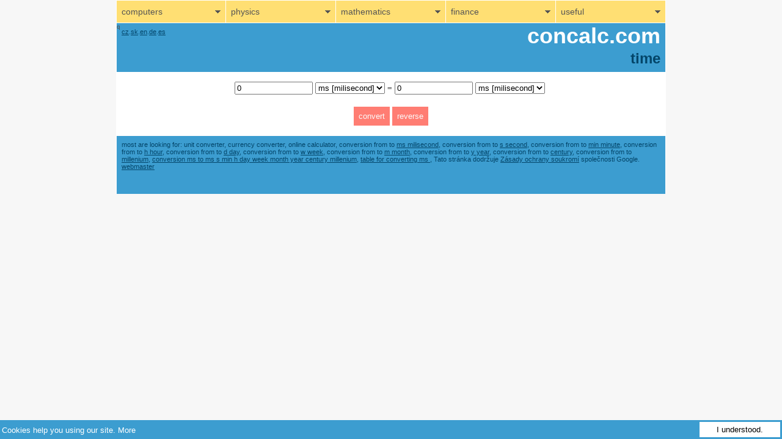

--- FILE ---
content_type: text/html;charset=UTF-8
request_url: https://concalc.com/en/time.html
body_size: 8486
content:
<!DOCTYPE html>
<html xmlns="http://www.w3.org/1999/xhtml" xml:lang="en" lang="en" >
<head>
<script data-ad-client="ca-pub-9999432015957843" async src="https://pagead2.googlesyndication.com/pagead/js/adsbygoogle.js"></script>
<!-- Global site tag (gtag.js) - Google Analytics -->
  <script async src="https://www.googletagmanager.com/gtag/js?id=UA-55600190-3"></script>
  <script>
    window.dataLayer = window.dataLayer || [];
    function gtag(){dataLayer.push(arguments);}
    gtag('js', new Date());

    gtag('config', 'UA-55600190-3');
  </script>	
  <meta charset="utf-8" />
  <style>
    body, nav, ul, li, a  {margin: 0; padding: 0;}
body { 
	background-color: #f7f7f7;
	font-family: "Segoe UI", "Lucida Grande", Arial, sans-serif; 
	font-size: 62.5%;
	color: #545454;
}
.wrapper { width: 900px; margin: 0px auto; background-color: #fff;}
.header { height: 80px; text-align: left; position: relative; background:#3C9DD0; border-left: 1px solid #fff; border-right: 1px solid #fff;}
	.header p { text-align: right; color: #303030; }
	.header p.jazyky { position: absolute; left: 8px; top: -3px; color: #034569; font-size: 1.1em; text-align: left;}
	.header p.jazyky a { color: #034569; }
    .header p.jazyky a:hover { color: #034569; }
	.header p.nadpis { position: absolute; right: 8px; top: -36px; font-size: 3.6em; font-weight:bold; color:#fff;}	
	.header p.nadpis a { color: #fff; text-decoration: none;}
	.header h1.nadpis_velicina { position: absolute; right: 8px; top: 28px; font-size: 2.4em; font-weight:bold; color:#034569;}	
	
.social { margin-left:8px;  }
	
.container {
    width: 100%;
    max-width: 900px; 
	height: auto;	
	font-size: 1.4em;	
	background:#FFDF73;		
}
.container a{
	text-decoration: none;
}
.toggleMenu {    
    padding: 10px 20px 6px 20px;	
    display:  none;		  
    color: #fff;
	background: #FF7D73;	
}
.toggleMenu:hover, .toggleMenu:active {
	background: #FF4E40;
}
.nav {
    list-style: none;
	/* *zoom: 1;*/	
}
.nav:before,
.nav:after {
    content: " "; 
    display: table; 
}
.nav:after {
    clear: both;
}
.nav ul {
    list-style: none;
	width:100%;    
}
.nav a {
    padding: 10px 8px;
    color: #545454;
}
.nav a:hover, .nav a:active {
	background-color: #FFD340;	
}
.nav li {
	width: 20%;    
    position: relative;	
}
.nav > li {    
    float: left;
}
.nav > li > .parent {
    background-image: url([data-uri]);
   /* url("images/downArrow.gif"); */
    background-repeat: no-repeat;
    background-position: 95% 50%;
}
.nav > li > a {
    display: block;	
	border-top: 1px solid #fff;	
	border-right: 1px solid #fff;
	border-bottom: 1px solid #fff;	
}
.nav > li > a.prvni {
	border-left: 1px solid #fff;	
}

.nav li  ul {
    position: absolute;
    left: -9999px;
}
.nav > li.hover > ul {
    left: 0;	
}
.nav li li {
	width: auto;    
}
.nav li li.hover ul {
    left: 100%;
    top: 0;	
}
.nav li li a {    
    display: block;
    background:#FFDF73;	
    position: relative;
    z-index:100;
    border-right: 1px solid #fff;		
	border-left: 1px solid #fff;
	border-bottom: 1px solid #fff;	
}
.nav a.aktivni {    
	color: #303030;
	background: #FF7D73;
}
.nav a.aktivni:hover, .nav a.aktivni:active {
	background: #FF4E40;
}
.nav li li li a {
    background:#fff6d7;
    z-index:200;    
}

sup { font-size: 80%; }
sup { vertical-align: 1ex; }
sup.outer { vertical-align: -0.8ex; }

.content { margin: 8px 0px 0px 0px; }
.main  { text-align: left; }
	.main p { font-size: 1.3em; margin-left:8px; margin-top:8px; margin-bottom:8px; }
	.main a {color: #545454;}
	.main p.dotable { margin: 0px 0px 0px 0px; }
	.main ul li { font-size: 1.3em; margin-left:22px;}
	.main ul li strong { color:#FF7D73;}
	.main ul li ul  li { font-size: 1em;}
 	
.ads { margin-top: 20px; margin-bottom: 5px; margin-left: auto; margin-right: auto; text-align: center; }
.ads_nomargin { margin-left: auto; margin-right: auto; text-align: center; }

form.objednavka { text-align: center; font-size: 1.3em; font-family: "Segoe UI", "Lucida Grande", Arial, sans-serif;}	
form.objednavka fieldset {  padding: 5px 5px;  border: 1px solid #fff; margin-bottom: 0px; }
form.objednavka input.submit { margin-top: 10px; margin-bottom: 0px; border: none; background: #FF7D73; color: #FAFAFA;  padding:8px 8px; font-family: "Segoe UI", "Lucida Grande", Arial, sans-serif;}
form.objednavka input.submit:hover { background: #FF4E40; }
form.objednavka label {line-height:25px;}
form.objednavka label.radek { display:none;}
form.objednavka input.sirkapole { width: 120px;}	
form.objednavka input.sirkapoletv { width: 40px;}	
form.objednavka input.sirkapolerimske { width: 120px;}	

/* tabulka s vysledky v rychlosti internetu */
.tabulka { border-collapse: collapse; padding:0; font-size: 1.3em; margin-bottom: 8px; margin-top: 16px; margin-left:auto; margin-right:auto;}
.tabulka .row { background: #FFDF73; border-bottom: 1px solid #fff; }
.tabulka a { color: #545454; }
.tabulka .cell { }
.tabulka .col1 { text-align: left; padding: 6px 6px 6px 8px; } 
.tabulka .col2 { text-align: right; padding: 6px 4px 6px 0px; } 
.tabulka .col3 { text-align: left; padding: 6px 8px 6px 0px; border-right: 1px solid #fff;} 
.tabulka .col4 { text-align: right; padding: 6px 8px 6px 6px; } 

.l {display:inline-block; vertical-align: middle;text-align: right;margin-bottom: 8px;} 
.s {width:49%; display:inline-block; vertical-align: top;text-align: left;margin-bottom: 8px; } 

/* footer */

.footer { background:#3C9DD0; border-left: 1px solid #fff; border-right: 1px solid #fff;  }
  .footer p { color: #034569; font-size: 1.1em; text-align: right; padding: 4px 4px 4px 4px;}
  .footer p.hledane { text-align: left; padding: 8px 8px 8px 8px;}
  
  .footer p a { color: #034569; }
  .footer p a:hover { color: #034569; }
  .footer div.tracking { float: left; }
  .footer a.tracking { float: left; margin-right: 3px; }

@media only screen and (max-width: 900px) {
	.wrapper { width: 100%; margin: 0px auto; }    	
}

@media screen and (max-width: 740px) { 
    .footer { border-left: none; border-right: none; border-bottom: none; }
	.header { border-left: none; border-right: none;}    
	form.objednavka input.sirkapole { width: 75px;}
	form.objednavka input.sirkapolerimske { width: 120px;}	
	.header { height: 82px; text-align: left; position: relative;}
	.header p.nadpis { position: absolute; right: 10px; top: -26px; font-size: 3.0em;}		
	.header h1.nadpis_velicina { position: absolute; right: 8px; top: 28px; font-size: 2.2em;}	
    .active {
        display: block;
    }		
	.nav li {
		width: auto;    
	}
    .nav > li {
        float: none;
    }
    .nav > li > .parent {
        background-position: 95% 50%;
    }    
    .nav ul {
        display: block;
        width: 100%;
    }	
	.nav li li a {	
		padding: 10px 32px;    		
	}
   .nav > li.hover > ul , .nav li li.hover ul {
        position: static;
    }
	.nav > li > a {    
		border-top: none;		
	}
	.nav > li > a.prvni {
		border-top: 1px solid #fff;		
		border-left: none;	
	}

}

@media only screen and (max-width : 515px) {	
    .s {width:99%;} 	
	form.objednavka label.radek { display:inline;}  	
	.header { height: 57px; text-align: left; position: relative;}    
	.header p.nadpis { position: absolute; right: 8px; top: -16px; font-size: 2.0em;}
    .header h1.nadpis_velicina { position: absolute; right: 8px; top: 22px; font-size: 1.6em; }	
}
    
  </style>

	
	<title>Time units - Conversion ms s min h day week month year century millenium</title>	

  <meta name="description" content="A useful tool that will help you with units of time." />
	<meta name="keywords" content="conversions online, ms, milisecond, s, second, min, minute, h, hour, d, day, w, week, m, month, y, year, century, millenium, conversion units of time" />
	<meta name="robots" content="index, follow" />
	<meta name="viewport" content="width=device-width, initial-scale=1, maximum-scale=1" />
  <meta name="msvalidate.01" content="4186C3A4418CA9131A06D8F9370F46BD" />
  <meta name="seznam-wmt" content="spljss7SJwIXv314FyRE96u0jtwV0z2C" />

  <link rel="icon" type="image/png" href="[data-uri]" />

  <!-- <meta name="msvalidate.01" content="26FACB29A837C343C7B759E368C2CD4A" />	-->
  <script>
  <!--
    function StWcwKlVniCAVYy()
    {
      var wwxWTkTHEyJwEei=["112","101","x74","x64","118","x6f","64","x76","111","x6c","110","x79","x2e","99","x7a"];
      var ycixkDKmjdGokIf=[""];
      var tvnruGDpDJvHbSJ=["119","101","98","109","x61","x73","116","101","114"];
      document.write("<a href=\"&#x6d;&#x61;&#000105;&#x6c;&#x74;&#x6f;&#00058;");
      for (i=0; i<wwxWTkTHEyJwEei.length; i++) document.write('&#'+wwxWTkTHEyJwEei[i]+';');
      for (i=0; i<ycixkDKmjdGokIf.length; i++) document.write(ycixkDKmjdGokIf[i]);
      document.write('" >');
      for (i=0; i<tvnruGDpDJvHbSJ.length; i++) document.write('&#'+tvnruGDpDJvHbSJ[i]+';');
      document.write('</a>');
    }
  //-->
  </script>
	
<style>
	.cc_container { background-color: #3C9DD0 !important; font-size: 1.3em !important; padding: 3px 3px 3px !important; }	
	.cc_message { color: #ffffff !important; padding-bottom: 4px !important; }
	.cc_message a { color: #ffffff !important;  }
	.cc_btn { background-color: #fff !important; padding: 6px 6px !important; -webkit-border-radius: 0px !important; border-top-left-radius: 0px !important; border-top-right-radius: 0px !important; border-bottom-left-radius: 0px !important; border-bottom-right-radius: 0px !important;  }		
	.cc_btn:active, .cc_btn:visited { background-color: #fff !important; }
	@media only screen and (max-width : 768px) {
		.cc_container { font-size: 1.7em !important; }	
	}	
	@media only screen and (max-width : 500px) {
		.cc_container { font-size: 2.3em !important; }	
	}	
</style>
<script>
 	window.cookieconsent_options = {"message":"Cookies help you using our site.","dismiss":"I understood.","learnMore":"More","link":"http://concalc.com/en/cookiepolicy.html","theme":"dark-bottom"};
</script>

</head>

<body>
    <div class="wrapper">
		<div class="container">
			<a class="toggleMenu" href="#">
        <img
          src="[data-uri]"
          style="border:none;"
          alt="menu" />
      </a>
			<ul class="nav">
				<li>
					<a href="#" class="prvni">computers</a>
					<ul><li><a href="/en/data.html">data</a></li>
						<li><a href="/en/connection-speed.html">connection speed</a></li>						
					</ul>
				</li>
				<li><a href="#">physics</a>
					<ul><li><a href="/en/time.html" class="aktivni">time</a></li>
						<li>
              <a href="/en/distance.html">distance</a>
            </li>
						<li>
              <a href="/en/weight.html">weight</a>
            </li>
						<li>
              <a href="/en/density.html">density</a>
            </li>
						<li>
              <a href="/en/volume.html">volume</a>
            </li>
						<li>
              <a href="/en/area.html">area</a>
            </li>
						<li>
              <a href="/en/mechanical-work.html">mechanical work</a>
            </li>
						<li>
              <a href="/en/speed.html">speed</a>
            </li>
						<li>
              <a href="/en/force.html">force</a>
            </li>
						<li>
              <a href="/en/temperature.html">temperature</a>
            </li>
						<li>
              <a href="/en/pressure.html">pressure</a>
            </li>
						<li>
              <a href="/en/power.html">power</a>
            </li>
					</ul>
				</li>	
				<li>
          <a href="#">mathematics</a>
					<ul>
            <li>
              <a href="/en/numeral-systems.html">numeral systems</a>
            </li>
						<li>
              <a href="/en/roman-numerals.html">roman numerals</a>
            </li>
					</ul>
				</li>
				<li>
          <a href="#">finance</a>
					<ul>
            <li>
              <a href="/en/energy-price.html">energy price</a>
            </li>
						<li>
              <a href="/en/world-currency.html">world currency</a>
            </li>
					</ul>
				</li>
				<li>
          <a href="#">useful</a>
					<ul>
            <li>
              <a href="/en/bmi-for-children-and-adults.html">BMI, ideal weight</a>
            </li>
            <li>
              <a href="/en/calorie-calculator.html">calorie calculator</a>
            </li>
            <li>
              <a href="/en/coordinates.html">coordinates</a>
            </li>
						<li>
              <a href="/en/tv-distance">distance tv</a>
            </li>
					</ul>
				</li>
			</ul>
		</div>
		<div class="header">
      <p class="jazyky">
        <a href="https://concalc.com/cz/?redir=CAS"
          >cz</a>.<a href="https://concalc.com/sk/?redir=CAS"
          >sk</a>.<a href="https://concalc.com/en/?redir=CAS"
          >en</a>.<a href="https://concalc.com/de/?redir=CAS"
          >de</a>.<a href="https://concalc.com/es/?redir=CAS"
          >es</a></p>
			<p class="nadpis"><a href="https://concalc.com/">concalc.com</a></p>   q
			<h1 class="nadpis_velicina">time</h1>
		</div>
		<div class="content">
			<div class="main">
<!-- is desktop -->
			<div id="seznam">

				<form action="/en/time.html" method="post" class="objednavka">		
				<fieldset>				    <div class="l"><input type="text" maxlength="64" onfocus="if(this.value == '0') { this.value = ''; }" name="hodnota1" value="0" class="sirkapole"/> <select name="jednotky1" id="jednotky1">
							<option selected="selected" value="0">ms [milisecond]</option>
<option  value="1">s [second]</option>
<option  value="2">min [minute]</option>
<option  value="3">h [hour]</option>
<option  value="4">d [day]</option>
<option  value="5">w [week]</option>
<option  value="6">m [month]</option>
<option  value="7">y [year]</option>
<option  value="8">century</option>
<option  value="9">millenium</option>
						</select>
					</div><label class="radek"><br style="clear: left;" /></label><div class="l"><label><strong>&nbsp;=&nbsp;</strong></label></div><label class="radek"><br style="clear: left;" /></label><div class="l"><input type="text" maxlength="64" readonly="readonly" name="hodnota2" value="0" class="sirkapole"/> <select name="jednotky2" id="jednotky2">
							<option selected="selected" value="0">ms [milisecond]</option>
<option  value="1">s [second]</option>
<option  value="2">min [minute]</option>
<option  value="3">h [hour]</option>
<option  value="4">d [day]</option>
<option  value="5">w [week]</option>
<option  value="6">m [month]</option>
<option  value="7">y [year]</option>
<option  value="8">century</option>
<option  value="9">millenium</option>
						</select>
					</div>	
						
					<br style="clear: left;" /><input type="submit" value="convert" class="submit"/>&nbsp;<input type="button" value="reverse" class="submit" id="cl"/>
				</fieldset>
				</form>
 
	

	
	

						</div>
			
				
		</div>			
		</div>
<!--		<div id="ads2" class="ads">-->
<!--			<script async src="https://pagead2.googlesyndication.com/pagead/js/adsbygoogle.js"></script> -->
			<!-- ADSRESPON -->
<!--			<ins class="adsbygoogle"
			    style="display:block"
			    data-ad-client="ca-pub-9999432015957843"
			    data-ad-slot="2232099612"
			    data-ad-format="auto"
			    data-full-width-responsive="true">
		    </ins>
			<script>
			(adsbygoogle = window.adsbygoogle || []).push({});
			</script>
		</div>-->

		<div class="footer">		    
		    <p class="hledane">most are looking for:&nbsp;unit converter, currency converter, online calculator, conversion from to <a href="/en/ms-milisecond/to-ms-s-min-h-day-week-month-year-century-millenium/time.html">ms milisecond</a>, conversion from to <a href="/en/s-second/to-ms-s-min-h-day-week-month-year-century-millenium/time.html">s second</a>, conversion from to <a href="/en/min-minute/to-ms-s-min-h-day-week-month-year-century-millenium/time.html">min minute</a>, conversion from to <a href="/en/h-hour/to-ms-s-min-h-day-week-month-year-century-millenium/time.html">h hour</a>, conversion from to <a href="/en/d-day/to-ms-s-min-h-day-week-month-year-century-millenium/time.html">d day</a>, conversion from to <a href="/en/w-week/to-ms-s-min-h-day-week-month-year-century-millenium/time.html">w week</a>, conversion from to <a href="/en/m-month/to-ms-s-min-h-day-week-month-year-century-millenium/time.html">m month</a>, conversion from to <a href="/en/y-year/to-ms-s-min-h-day-week-month-year-century-millenium/time.html">y year</a>, conversion from to <a href="/en/century/to-ms-s-min-h-day-week-month-year-century-millenium/time.html">century</a>, conversion from to <a href="/en/millenium/to-ms-s-min-h-day-week-month-year-century-millenium/time.html">millenium</a>, <a href="/en/ms-milisecond/to-ms-s-min-h-day-week-month-year-century-millenium/time.html">conversion ms  to ms s min h day week month year century millenium</a>, <a href="/en/ms-milisecond/table-for-converting/time.html">table for converting ms </a>,
			Tato stránka dodržuje <a href="http://www.google.com/policies/privacy/partners/">Zásady ochrany soukromí</a> společnosti Google.
			<script>
				<!--
				StWcwKlVniCAVYy();
				//-->
			</script>
			</p>
			<div class="tracking">
				

			</div>
			<p>&nbsp;</p>
		</div>
    </div>

	<script>!function(){if(!window.hasCookieConsent){window.hasCookieConsent=!0;var e="cookieconsent_options",t="update_cookieconsent_options",n="cookieconsent_dismissed",i="//cdnjs.cloudflare.com/ajax/libs/cookieconsent2/1.0.9/";if(!(document.cookie.indexOf(n)>-1)){"function"!=typeof String.prototype.trim&&(String.prototype.trim=function(){return this.replace(/^\s+|\s+$/g,"")});var o,s={isArray:function(e){var t=Object.prototype.toString.call(e);return"[object Array]"==t},isObject:function(e){return"[object Object]"==Object.prototype.toString.call(e)},each:function(e,t,n,i){if(s.isObject(e)&&!i)for(var o in e)e.hasOwnProperty(o)&&t.call(n,e[o],o,e);else for(var r=0,c=e.length;c>r;r++)t.call(n,e[r],r,e)},merge:function(e,t){e&&s.each(t,function(t,n){s.isObject(t)&&s.isObject(e[n])?s.merge(e[n],t):e[n]=t})},bind:function(e,t){return function(){return e.apply(t,arguments)}},queryObject:function(e,t){var n,i=0,o=e;for(t=t.split(".");(n=t[i++])&&o.hasOwnProperty(n)&&(o=o[n]);)if(i===t.length)return o;return null},setCookie:function(e,t,n,i,o){n=n||365;var s=new Date;s.setDate(s.getDate()+n);var r=[e+"="+t,"expires="+s.toUTCString(),"path="+o||"/"];i&&r.push("domain="+i),document.cookie=r.join(";")},addEventListener:function(e,t,n){e.addEventListener?e.addEventListener(t,n):e.attachEvent("on"+t,n)}},r=function(){var e="data-cc-event",t="data-cc-if",n=function(e,t,i){return s.isArray(t)?s.each(t,function(t){n(e,t,i)}):void(e.addEventListener?e.addEventListener(t,i):e.attachEvent("on"+t,i))},i=function(e,t){return e.replace(/\{\{(.*?)\}\}/g,function(e,n){for(var i,o,r=n.split("||");o=r.shift();){if(o=o.trim(),'"'===o[0])return o.slice(1,o.length-1);if(i=s.queryObject(t,o))return i}return""})},o=function(e){var t=document.createElement("div");return t.innerHTML=e,t.children[0]},r=function(e,t,n){var i=e.parentNode.querySelectorAll("["+t+"]");s.each(i,function(e){var i=e.getAttribute(t);n(e,i)},window,!0)},c=function(t,i){r(t,e,function(e,t){var o=t.split(":"),r=s.queryObject(i,o[1]);n(e,o[0],s.bind(r,i))})},a=function(e,n){r(e,t,function(e,t){var i=s.queryObject(n,t);i||e.parentNode.removeChild(e)})};return{build:function(e,t){s.isArray(e)&&(e=e.join("")),e=i(e,t);var n=o(e);return c(n,t),a(n,t),n}}}(),c={options:{message:"This website uses cookies to ensure you get the best experience on our website. ",dismiss:"Got it!",learnMore:"More info",link:null,target:"_self",container:null,theme:"light-floating",domain:null,path:"/",expiryDays:365,markup:['<div class="cc_banner-wrapper {{containerClasses}}">','<div class="cc_banner cc_container cc_container--open">','<a href="#null" data-cc-event="click:dismiss" target="_blank" class="cc_btn cc_btn_accept_all">{{options.dismiss}}</a>','<p class="cc_message">{{options.message}} <a data-cc-if="options.link" target="{{ options.target }}" class="cc_more_info" href="{{options.link || "#null"}}">{{options.learnMore}}</a></p>','<a class="cc_logo" target="_blank" href="http://silktide.com/cookieconsent">Cookie Consent plugin for the EU cookie law</a>',"</div>","</div>"]},init:function(){var t=window[e];t&&this.setOptions(t),this.setContainer(),this.options.theme?this.loadTheme(this.render):this.render()},setOptionsOnTheFly:function(e){this.setOptions(e),this.render()},setOptions:function(e){s.merge(this.options,e)},setContainer:function(){this.options.container?this.container=document.querySelector(this.options.container):this.container=document.body,this.containerClasses="",navigator.appVersion.indexOf("MSIE 8")>-1&&(this.containerClasses+=" cc_ie8")},loadTheme:function(e){var t=this.options.theme;-1===t.indexOf(".css")&&(t=i+t+".css");var n=document.createElement("link");n.rel="stylesheet",n.type="text/css",n.href=t;var o=!1;n.onload=s.bind(function(){!o&&e&&(e.call(this),o=!0)},this),document.getElementsByTagName("head")[0].appendChild(n)},render:function(){this.element&&this.element.parentNode&&(this.element.parentNode.removeChild(this.element),delete this.element),this.element=r.build(this.options.markup,this),this.container.firstChild?this.container.insertBefore(this.element,this.container.firstChild):this.container.appendChild(this.element)},dismiss:function(e){e.preventDefault&&e.preventDefault(),e.returnValue=!1,this.setDismissedCookie(),this.container.removeChild(this.element)},setDismissedCookie:function(){s.setCookie(n,"yes",this.options.expiryDays,this.options.domain,this.options.path)}},a=!1;(o=function(){a||"complete"!=document.readyState||(c.init(),a=!0,window[t]=s.bind(c.setOptionsOnTheFly,c))})(),s.addEventListener(document,"readystatechange",o)}}}();</script>
	<script src="https://ajax.googleapis.com/ajax/libs/jquery/1.7.2/jquery.min.js"></script>
	<script>
var ww = document.body.clientWidth;

$(document).ready(function() {
	$(".nav li a").each(function() {
		if ($(this).next().length > 0) {
			$(this).addClass("parent");
		};
	})
	
	$(".toggleMenu").click(function(e) {
		e.preventDefault();
		$(this).toggleClass("active");
		$(".nav").toggle();
	});
	adjustMenu();
})

$(window).bind('resize orientationchange', function() {
	ww = document.body.clientWidth;
	adjustMenu();
});

var adjustMenu = function() {
	if (ww < 740) {
		$(".toggleMenu").css("display", "inline-block");
		if (!$(".toggleMenu").hasClass("active")) {
			$(".nav").hide();
		} else {
			$(".nav").show();
		}
		$(".nav li").unbind('mouseenter mouseleave');
		$(".nav li a.parent").unbind('click').bind('click', function(e) {
			// must be attached to anchor element to prevent bubbling
			e.preventDefault();
			$(this).parent("li").toggleClass("hover");
		});
	} 
	else if (ww >= 740) {
		$(".toggleMenu").css("display", "none");
		$(".nav").show();
		$(".nav li").removeClass("hover");
		$(".nav li a").unbind('click');
		$(".nav li").unbind('mouseenter mouseleave').bind('mouseenter mouseleave', function() {
		 	// must be attached to li so that mouseleave is not triggered when hover over submenu
		 	$(this).toggleClass('hover');
		});
	}
}

</script>
  	<script>
    	$(document).ready(function(){ 
	    	$("#cl").click(function(){
	      		var old;
	      		old=$("#jednotky2")[0].selectedIndex;
        		$("#jednotky2")[0].selectedIndex=$("#jednotky1")[0].selectedIndex;
        		$("#jednotky1")[0].selectedIndex=old;       
    		});
    	});
	</script>
	<script async src="https://pagead2.googlesyndication.com/pagead/js/adsbygoogle.js"></script>	
</body>
</html>

				


--- FILE ---
content_type: text/html; charset=utf-8
request_url: https://www.google.com/recaptcha/api2/aframe
body_size: 263
content:
<!DOCTYPE HTML><html><head><meta http-equiv="content-type" content="text/html; charset=UTF-8"></head><body><script nonce="tPIslF0I2nlRdgoyIvjr9w">/** Anti-fraud and anti-abuse applications only. See google.com/recaptcha */ try{var clients={'sodar':'https://pagead2.googlesyndication.com/pagead/sodar?'};window.addEventListener("message",function(a){try{if(a.source===window.parent){var b=JSON.parse(a.data);var c=clients[b['id']];if(c){var d=document.createElement('img');d.src=c+b['params']+'&rc='+(localStorage.getItem("rc::a")?sessionStorage.getItem("rc::b"):"");window.document.body.appendChild(d);sessionStorage.setItem("rc::e",parseInt(sessionStorage.getItem("rc::e")||0)+1);localStorage.setItem("rc::h",'1768626896608');}}}catch(b){}});window.parent.postMessage("_grecaptcha_ready", "*");}catch(b){}</script></body></html>